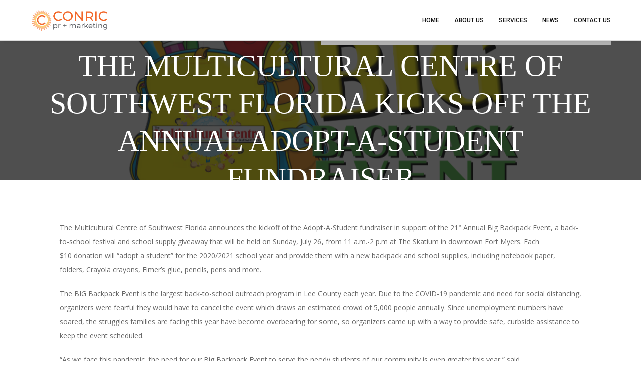

--- FILE ---
content_type: text/html; charset=utf-8
request_url: https://www.google.com/recaptcha/api2/anchor?ar=1&k=6LeKCMYZAAAAADwhGanYxk6S2kHPiSMXV8OE02k8&co=aHR0cHM6Ly93d3cuY29ucmljcHIuY29tOjQ0Mw..&hl=en&v=PoyoqOPhxBO7pBk68S4YbpHZ&size=invisible&anchor-ms=20000&execute-ms=30000&cb=iznavvh3vik3
body_size: 48971
content:
<!DOCTYPE HTML><html dir="ltr" lang="en"><head><meta http-equiv="Content-Type" content="text/html; charset=UTF-8">
<meta http-equiv="X-UA-Compatible" content="IE=edge">
<title>reCAPTCHA</title>
<style type="text/css">
/* cyrillic-ext */
@font-face {
  font-family: 'Roboto';
  font-style: normal;
  font-weight: 400;
  font-stretch: 100%;
  src: url(//fonts.gstatic.com/s/roboto/v48/KFO7CnqEu92Fr1ME7kSn66aGLdTylUAMa3GUBHMdazTgWw.woff2) format('woff2');
  unicode-range: U+0460-052F, U+1C80-1C8A, U+20B4, U+2DE0-2DFF, U+A640-A69F, U+FE2E-FE2F;
}
/* cyrillic */
@font-face {
  font-family: 'Roboto';
  font-style: normal;
  font-weight: 400;
  font-stretch: 100%;
  src: url(//fonts.gstatic.com/s/roboto/v48/KFO7CnqEu92Fr1ME7kSn66aGLdTylUAMa3iUBHMdazTgWw.woff2) format('woff2');
  unicode-range: U+0301, U+0400-045F, U+0490-0491, U+04B0-04B1, U+2116;
}
/* greek-ext */
@font-face {
  font-family: 'Roboto';
  font-style: normal;
  font-weight: 400;
  font-stretch: 100%;
  src: url(//fonts.gstatic.com/s/roboto/v48/KFO7CnqEu92Fr1ME7kSn66aGLdTylUAMa3CUBHMdazTgWw.woff2) format('woff2');
  unicode-range: U+1F00-1FFF;
}
/* greek */
@font-face {
  font-family: 'Roboto';
  font-style: normal;
  font-weight: 400;
  font-stretch: 100%;
  src: url(//fonts.gstatic.com/s/roboto/v48/KFO7CnqEu92Fr1ME7kSn66aGLdTylUAMa3-UBHMdazTgWw.woff2) format('woff2');
  unicode-range: U+0370-0377, U+037A-037F, U+0384-038A, U+038C, U+038E-03A1, U+03A3-03FF;
}
/* math */
@font-face {
  font-family: 'Roboto';
  font-style: normal;
  font-weight: 400;
  font-stretch: 100%;
  src: url(//fonts.gstatic.com/s/roboto/v48/KFO7CnqEu92Fr1ME7kSn66aGLdTylUAMawCUBHMdazTgWw.woff2) format('woff2');
  unicode-range: U+0302-0303, U+0305, U+0307-0308, U+0310, U+0312, U+0315, U+031A, U+0326-0327, U+032C, U+032F-0330, U+0332-0333, U+0338, U+033A, U+0346, U+034D, U+0391-03A1, U+03A3-03A9, U+03B1-03C9, U+03D1, U+03D5-03D6, U+03F0-03F1, U+03F4-03F5, U+2016-2017, U+2034-2038, U+203C, U+2040, U+2043, U+2047, U+2050, U+2057, U+205F, U+2070-2071, U+2074-208E, U+2090-209C, U+20D0-20DC, U+20E1, U+20E5-20EF, U+2100-2112, U+2114-2115, U+2117-2121, U+2123-214F, U+2190, U+2192, U+2194-21AE, U+21B0-21E5, U+21F1-21F2, U+21F4-2211, U+2213-2214, U+2216-22FF, U+2308-230B, U+2310, U+2319, U+231C-2321, U+2336-237A, U+237C, U+2395, U+239B-23B7, U+23D0, U+23DC-23E1, U+2474-2475, U+25AF, U+25B3, U+25B7, U+25BD, U+25C1, U+25CA, U+25CC, U+25FB, U+266D-266F, U+27C0-27FF, U+2900-2AFF, U+2B0E-2B11, U+2B30-2B4C, U+2BFE, U+3030, U+FF5B, U+FF5D, U+1D400-1D7FF, U+1EE00-1EEFF;
}
/* symbols */
@font-face {
  font-family: 'Roboto';
  font-style: normal;
  font-weight: 400;
  font-stretch: 100%;
  src: url(//fonts.gstatic.com/s/roboto/v48/KFO7CnqEu92Fr1ME7kSn66aGLdTylUAMaxKUBHMdazTgWw.woff2) format('woff2');
  unicode-range: U+0001-000C, U+000E-001F, U+007F-009F, U+20DD-20E0, U+20E2-20E4, U+2150-218F, U+2190, U+2192, U+2194-2199, U+21AF, U+21E6-21F0, U+21F3, U+2218-2219, U+2299, U+22C4-22C6, U+2300-243F, U+2440-244A, U+2460-24FF, U+25A0-27BF, U+2800-28FF, U+2921-2922, U+2981, U+29BF, U+29EB, U+2B00-2BFF, U+4DC0-4DFF, U+FFF9-FFFB, U+10140-1018E, U+10190-1019C, U+101A0, U+101D0-101FD, U+102E0-102FB, U+10E60-10E7E, U+1D2C0-1D2D3, U+1D2E0-1D37F, U+1F000-1F0FF, U+1F100-1F1AD, U+1F1E6-1F1FF, U+1F30D-1F30F, U+1F315, U+1F31C, U+1F31E, U+1F320-1F32C, U+1F336, U+1F378, U+1F37D, U+1F382, U+1F393-1F39F, U+1F3A7-1F3A8, U+1F3AC-1F3AF, U+1F3C2, U+1F3C4-1F3C6, U+1F3CA-1F3CE, U+1F3D4-1F3E0, U+1F3ED, U+1F3F1-1F3F3, U+1F3F5-1F3F7, U+1F408, U+1F415, U+1F41F, U+1F426, U+1F43F, U+1F441-1F442, U+1F444, U+1F446-1F449, U+1F44C-1F44E, U+1F453, U+1F46A, U+1F47D, U+1F4A3, U+1F4B0, U+1F4B3, U+1F4B9, U+1F4BB, U+1F4BF, U+1F4C8-1F4CB, U+1F4D6, U+1F4DA, U+1F4DF, U+1F4E3-1F4E6, U+1F4EA-1F4ED, U+1F4F7, U+1F4F9-1F4FB, U+1F4FD-1F4FE, U+1F503, U+1F507-1F50B, U+1F50D, U+1F512-1F513, U+1F53E-1F54A, U+1F54F-1F5FA, U+1F610, U+1F650-1F67F, U+1F687, U+1F68D, U+1F691, U+1F694, U+1F698, U+1F6AD, U+1F6B2, U+1F6B9-1F6BA, U+1F6BC, U+1F6C6-1F6CF, U+1F6D3-1F6D7, U+1F6E0-1F6EA, U+1F6F0-1F6F3, U+1F6F7-1F6FC, U+1F700-1F7FF, U+1F800-1F80B, U+1F810-1F847, U+1F850-1F859, U+1F860-1F887, U+1F890-1F8AD, U+1F8B0-1F8BB, U+1F8C0-1F8C1, U+1F900-1F90B, U+1F93B, U+1F946, U+1F984, U+1F996, U+1F9E9, U+1FA00-1FA6F, U+1FA70-1FA7C, U+1FA80-1FA89, U+1FA8F-1FAC6, U+1FACE-1FADC, U+1FADF-1FAE9, U+1FAF0-1FAF8, U+1FB00-1FBFF;
}
/* vietnamese */
@font-face {
  font-family: 'Roboto';
  font-style: normal;
  font-weight: 400;
  font-stretch: 100%;
  src: url(//fonts.gstatic.com/s/roboto/v48/KFO7CnqEu92Fr1ME7kSn66aGLdTylUAMa3OUBHMdazTgWw.woff2) format('woff2');
  unicode-range: U+0102-0103, U+0110-0111, U+0128-0129, U+0168-0169, U+01A0-01A1, U+01AF-01B0, U+0300-0301, U+0303-0304, U+0308-0309, U+0323, U+0329, U+1EA0-1EF9, U+20AB;
}
/* latin-ext */
@font-face {
  font-family: 'Roboto';
  font-style: normal;
  font-weight: 400;
  font-stretch: 100%;
  src: url(//fonts.gstatic.com/s/roboto/v48/KFO7CnqEu92Fr1ME7kSn66aGLdTylUAMa3KUBHMdazTgWw.woff2) format('woff2');
  unicode-range: U+0100-02BA, U+02BD-02C5, U+02C7-02CC, U+02CE-02D7, U+02DD-02FF, U+0304, U+0308, U+0329, U+1D00-1DBF, U+1E00-1E9F, U+1EF2-1EFF, U+2020, U+20A0-20AB, U+20AD-20C0, U+2113, U+2C60-2C7F, U+A720-A7FF;
}
/* latin */
@font-face {
  font-family: 'Roboto';
  font-style: normal;
  font-weight: 400;
  font-stretch: 100%;
  src: url(//fonts.gstatic.com/s/roboto/v48/KFO7CnqEu92Fr1ME7kSn66aGLdTylUAMa3yUBHMdazQ.woff2) format('woff2');
  unicode-range: U+0000-00FF, U+0131, U+0152-0153, U+02BB-02BC, U+02C6, U+02DA, U+02DC, U+0304, U+0308, U+0329, U+2000-206F, U+20AC, U+2122, U+2191, U+2193, U+2212, U+2215, U+FEFF, U+FFFD;
}
/* cyrillic-ext */
@font-face {
  font-family: 'Roboto';
  font-style: normal;
  font-weight: 500;
  font-stretch: 100%;
  src: url(//fonts.gstatic.com/s/roboto/v48/KFO7CnqEu92Fr1ME7kSn66aGLdTylUAMa3GUBHMdazTgWw.woff2) format('woff2');
  unicode-range: U+0460-052F, U+1C80-1C8A, U+20B4, U+2DE0-2DFF, U+A640-A69F, U+FE2E-FE2F;
}
/* cyrillic */
@font-face {
  font-family: 'Roboto';
  font-style: normal;
  font-weight: 500;
  font-stretch: 100%;
  src: url(//fonts.gstatic.com/s/roboto/v48/KFO7CnqEu92Fr1ME7kSn66aGLdTylUAMa3iUBHMdazTgWw.woff2) format('woff2');
  unicode-range: U+0301, U+0400-045F, U+0490-0491, U+04B0-04B1, U+2116;
}
/* greek-ext */
@font-face {
  font-family: 'Roboto';
  font-style: normal;
  font-weight: 500;
  font-stretch: 100%;
  src: url(//fonts.gstatic.com/s/roboto/v48/KFO7CnqEu92Fr1ME7kSn66aGLdTylUAMa3CUBHMdazTgWw.woff2) format('woff2');
  unicode-range: U+1F00-1FFF;
}
/* greek */
@font-face {
  font-family: 'Roboto';
  font-style: normal;
  font-weight: 500;
  font-stretch: 100%;
  src: url(//fonts.gstatic.com/s/roboto/v48/KFO7CnqEu92Fr1ME7kSn66aGLdTylUAMa3-UBHMdazTgWw.woff2) format('woff2');
  unicode-range: U+0370-0377, U+037A-037F, U+0384-038A, U+038C, U+038E-03A1, U+03A3-03FF;
}
/* math */
@font-face {
  font-family: 'Roboto';
  font-style: normal;
  font-weight: 500;
  font-stretch: 100%;
  src: url(//fonts.gstatic.com/s/roboto/v48/KFO7CnqEu92Fr1ME7kSn66aGLdTylUAMawCUBHMdazTgWw.woff2) format('woff2');
  unicode-range: U+0302-0303, U+0305, U+0307-0308, U+0310, U+0312, U+0315, U+031A, U+0326-0327, U+032C, U+032F-0330, U+0332-0333, U+0338, U+033A, U+0346, U+034D, U+0391-03A1, U+03A3-03A9, U+03B1-03C9, U+03D1, U+03D5-03D6, U+03F0-03F1, U+03F4-03F5, U+2016-2017, U+2034-2038, U+203C, U+2040, U+2043, U+2047, U+2050, U+2057, U+205F, U+2070-2071, U+2074-208E, U+2090-209C, U+20D0-20DC, U+20E1, U+20E5-20EF, U+2100-2112, U+2114-2115, U+2117-2121, U+2123-214F, U+2190, U+2192, U+2194-21AE, U+21B0-21E5, U+21F1-21F2, U+21F4-2211, U+2213-2214, U+2216-22FF, U+2308-230B, U+2310, U+2319, U+231C-2321, U+2336-237A, U+237C, U+2395, U+239B-23B7, U+23D0, U+23DC-23E1, U+2474-2475, U+25AF, U+25B3, U+25B7, U+25BD, U+25C1, U+25CA, U+25CC, U+25FB, U+266D-266F, U+27C0-27FF, U+2900-2AFF, U+2B0E-2B11, U+2B30-2B4C, U+2BFE, U+3030, U+FF5B, U+FF5D, U+1D400-1D7FF, U+1EE00-1EEFF;
}
/* symbols */
@font-face {
  font-family: 'Roboto';
  font-style: normal;
  font-weight: 500;
  font-stretch: 100%;
  src: url(//fonts.gstatic.com/s/roboto/v48/KFO7CnqEu92Fr1ME7kSn66aGLdTylUAMaxKUBHMdazTgWw.woff2) format('woff2');
  unicode-range: U+0001-000C, U+000E-001F, U+007F-009F, U+20DD-20E0, U+20E2-20E4, U+2150-218F, U+2190, U+2192, U+2194-2199, U+21AF, U+21E6-21F0, U+21F3, U+2218-2219, U+2299, U+22C4-22C6, U+2300-243F, U+2440-244A, U+2460-24FF, U+25A0-27BF, U+2800-28FF, U+2921-2922, U+2981, U+29BF, U+29EB, U+2B00-2BFF, U+4DC0-4DFF, U+FFF9-FFFB, U+10140-1018E, U+10190-1019C, U+101A0, U+101D0-101FD, U+102E0-102FB, U+10E60-10E7E, U+1D2C0-1D2D3, U+1D2E0-1D37F, U+1F000-1F0FF, U+1F100-1F1AD, U+1F1E6-1F1FF, U+1F30D-1F30F, U+1F315, U+1F31C, U+1F31E, U+1F320-1F32C, U+1F336, U+1F378, U+1F37D, U+1F382, U+1F393-1F39F, U+1F3A7-1F3A8, U+1F3AC-1F3AF, U+1F3C2, U+1F3C4-1F3C6, U+1F3CA-1F3CE, U+1F3D4-1F3E0, U+1F3ED, U+1F3F1-1F3F3, U+1F3F5-1F3F7, U+1F408, U+1F415, U+1F41F, U+1F426, U+1F43F, U+1F441-1F442, U+1F444, U+1F446-1F449, U+1F44C-1F44E, U+1F453, U+1F46A, U+1F47D, U+1F4A3, U+1F4B0, U+1F4B3, U+1F4B9, U+1F4BB, U+1F4BF, U+1F4C8-1F4CB, U+1F4D6, U+1F4DA, U+1F4DF, U+1F4E3-1F4E6, U+1F4EA-1F4ED, U+1F4F7, U+1F4F9-1F4FB, U+1F4FD-1F4FE, U+1F503, U+1F507-1F50B, U+1F50D, U+1F512-1F513, U+1F53E-1F54A, U+1F54F-1F5FA, U+1F610, U+1F650-1F67F, U+1F687, U+1F68D, U+1F691, U+1F694, U+1F698, U+1F6AD, U+1F6B2, U+1F6B9-1F6BA, U+1F6BC, U+1F6C6-1F6CF, U+1F6D3-1F6D7, U+1F6E0-1F6EA, U+1F6F0-1F6F3, U+1F6F7-1F6FC, U+1F700-1F7FF, U+1F800-1F80B, U+1F810-1F847, U+1F850-1F859, U+1F860-1F887, U+1F890-1F8AD, U+1F8B0-1F8BB, U+1F8C0-1F8C1, U+1F900-1F90B, U+1F93B, U+1F946, U+1F984, U+1F996, U+1F9E9, U+1FA00-1FA6F, U+1FA70-1FA7C, U+1FA80-1FA89, U+1FA8F-1FAC6, U+1FACE-1FADC, U+1FADF-1FAE9, U+1FAF0-1FAF8, U+1FB00-1FBFF;
}
/* vietnamese */
@font-face {
  font-family: 'Roboto';
  font-style: normal;
  font-weight: 500;
  font-stretch: 100%;
  src: url(//fonts.gstatic.com/s/roboto/v48/KFO7CnqEu92Fr1ME7kSn66aGLdTylUAMa3OUBHMdazTgWw.woff2) format('woff2');
  unicode-range: U+0102-0103, U+0110-0111, U+0128-0129, U+0168-0169, U+01A0-01A1, U+01AF-01B0, U+0300-0301, U+0303-0304, U+0308-0309, U+0323, U+0329, U+1EA0-1EF9, U+20AB;
}
/* latin-ext */
@font-face {
  font-family: 'Roboto';
  font-style: normal;
  font-weight: 500;
  font-stretch: 100%;
  src: url(//fonts.gstatic.com/s/roboto/v48/KFO7CnqEu92Fr1ME7kSn66aGLdTylUAMa3KUBHMdazTgWw.woff2) format('woff2');
  unicode-range: U+0100-02BA, U+02BD-02C5, U+02C7-02CC, U+02CE-02D7, U+02DD-02FF, U+0304, U+0308, U+0329, U+1D00-1DBF, U+1E00-1E9F, U+1EF2-1EFF, U+2020, U+20A0-20AB, U+20AD-20C0, U+2113, U+2C60-2C7F, U+A720-A7FF;
}
/* latin */
@font-face {
  font-family: 'Roboto';
  font-style: normal;
  font-weight: 500;
  font-stretch: 100%;
  src: url(//fonts.gstatic.com/s/roboto/v48/KFO7CnqEu92Fr1ME7kSn66aGLdTylUAMa3yUBHMdazQ.woff2) format('woff2');
  unicode-range: U+0000-00FF, U+0131, U+0152-0153, U+02BB-02BC, U+02C6, U+02DA, U+02DC, U+0304, U+0308, U+0329, U+2000-206F, U+20AC, U+2122, U+2191, U+2193, U+2212, U+2215, U+FEFF, U+FFFD;
}
/* cyrillic-ext */
@font-face {
  font-family: 'Roboto';
  font-style: normal;
  font-weight: 900;
  font-stretch: 100%;
  src: url(//fonts.gstatic.com/s/roboto/v48/KFO7CnqEu92Fr1ME7kSn66aGLdTylUAMa3GUBHMdazTgWw.woff2) format('woff2');
  unicode-range: U+0460-052F, U+1C80-1C8A, U+20B4, U+2DE0-2DFF, U+A640-A69F, U+FE2E-FE2F;
}
/* cyrillic */
@font-face {
  font-family: 'Roboto';
  font-style: normal;
  font-weight: 900;
  font-stretch: 100%;
  src: url(//fonts.gstatic.com/s/roboto/v48/KFO7CnqEu92Fr1ME7kSn66aGLdTylUAMa3iUBHMdazTgWw.woff2) format('woff2');
  unicode-range: U+0301, U+0400-045F, U+0490-0491, U+04B0-04B1, U+2116;
}
/* greek-ext */
@font-face {
  font-family: 'Roboto';
  font-style: normal;
  font-weight: 900;
  font-stretch: 100%;
  src: url(//fonts.gstatic.com/s/roboto/v48/KFO7CnqEu92Fr1ME7kSn66aGLdTylUAMa3CUBHMdazTgWw.woff2) format('woff2');
  unicode-range: U+1F00-1FFF;
}
/* greek */
@font-face {
  font-family: 'Roboto';
  font-style: normal;
  font-weight: 900;
  font-stretch: 100%;
  src: url(//fonts.gstatic.com/s/roboto/v48/KFO7CnqEu92Fr1ME7kSn66aGLdTylUAMa3-UBHMdazTgWw.woff2) format('woff2');
  unicode-range: U+0370-0377, U+037A-037F, U+0384-038A, U+038C, U+038E-03A1, U+03A3-03FF;
}
/* math */
@font-face {
  font-family: 'Roboto';
  font-style: normal;
  font-weight: 900;
  font-stretch: 100%;
  src: url(//fonts.gstatic.com/s/roboto/v48/KFO7CnqEu92Fr1ME7kSn66aGLdTylUAMawCUBHMdazTgWw.woff2) format('woff2');
  unicode-range: U+0302-0303, U+0305, U+0307-0308, U+0310, U+0312, U+0315, U+031A, U+0326-0327, U+032C, U+032F-0330, U+0332-0333, U+0338, U+033A, U+0346, U+034D, U+0391-03A1, U+03A3-03A9, U+03B1-03C9, U+03D1, U+03D5-03D6, U+03F0-03F1, U+03F4-03F5, U+2016-2017, U+2034-2038, U+203C, U+2040, U+2043, U+2047, U+2050, U+2057, U+205F, U+2070-2071, U+2074-208E, U+2090-209C, U+20D0-20DC, U+20E1, U+20E5-20EF, U+2100-2112, U+2114-2115, U+2117-2121, U+2123-214F, U+2190, U+2192, U+2194-21AE, U+21B0-21E5, U+21F1-21F2, U+21F4-2211, U+2213-2214, U+2216-22FF, U+2308-230B, U+2310, U+2319, U+231C-2321, U+2336-237A, U+237C, U+2395, U+239B-23B7, U+23D0, U+23DC-23E1, U+2474-2475, U+25AF, U+25B3, U+25B7, U+25BD, U+25C1, U+25CA, U+25CC, U+25FB, U+266D-266F, U+27C0-27FF, U+2900-2AFF, U+2B0E-2B11, U+2B30-2B4C, U+2BFE, U+3030, U+FF5B, U+FF5D, U+1D400-1D7FF, U+1EE00-1EEFF;
}
/* symbols */
@font-face {
  font-family: 'Roboto';
  font-style: normal;
  font-weight: 900;
  font-stretch: 100%;
  src: url(//fonts.gstatic.com/s/roboto/v48/KFO7CnqEu92Fr1ME7kSn66aGLdTylUAMaxKUBHMdazTgWw.woff2) format('woff2');
  unicode-range: U+0001-000C, U+000E-001F, U+007F-009F, U+20DD-20E0, U+20E2-20E4, U+2150-218F, U+2190, U+2192, U+2194-2199, U+21AF, U+21E6-21F0, U+21F3, U+2218-2219, U+2299, U+22C4-22C6, U+2300-243F, U+2440-244A, U+2460-24FF, U+25A0-27BF, U+2800-28FF, U+2921-2922, U+2981, U+29BF, U+29EB, U+2B00-2BFF, U+4DC0-4DFF, U+FFF9-FFFB, U+10140-1018E, U+10190-1019C, U+101A0, U+101D0-101FD, U+102E0-102FB, U+10E60-10E7E, U+1D2C0-1D2D3, U+1D2E0-1D37F, U+1F000-1F0FF, U+1F100-1F1AD, U+1F1E6-1F1FF, U+1F30D-1F30F, U+1F315, U+1F31C, U+1F31E, U+1F320-1F32C, U+1F336, U+1F378, U+1F37D, U+1F382, U+1F393-1F39F, U+1F3A7-1F3A8, U+1F3AC-1F3AF, U+1F3C2, U+1F3C4-1F3C6, U+1F3CA-1F3CE, U+1F3D4-1F3E0, U+1F3ED, U+1F3F1-1F3F3, U+1F3F5-1F3F7, U+1F408, U+1F415, U+1F41F, U+1F426, U+1F43F, U+1F441-1F442, U+1F444, U+1F446-1F449, U+1F44C-1F44E, U+1F453, U+1F46A, U+1F47D, U+1F4A3, U+1F4B0, U+1F4B3, U+1F4B9, U+1F4BB, U+1F4BF, U+1F4C8-1F4CB, U+1F4D6, U+1F4DA, U+1F4DF, U+1F4E3-1F4E6, U+1F4EA-1F4ED, U+1F4F7, U+1F4F9-1F4FB, U+1F4FD-1F4FE, U+1F503, U+1F507-1F50B, U+1F50D, U+1F512-1F513, U+1F53E-1F54A, U+1F54F-1F5FA, U+1F610, U+1F650-1F67F, U+1F687, U+1F68D, U+1F691, U+1F694, U+1F698, U+1F6AD, U+1F6B2, U+1F6B9-1F6BA, U+1F6BC, U+1F6C6-1F6CF, U+1F6D3-1F6D7, U+1F6E0-1F6EA, U+1F6F0-1F6F3, U+1F6F7-1F6FC, U+1F700-1F7FF, U+1F800-1F80B, U+1F810-1F847, U+1F850-1F859, U+1F860-1F887, U+1F890-1F8AD, U+1F8B0-1F8BB, U+1F8C0-1F8C1, U+1F900-1F90B, U+1F93B, U+1F946, U+1F984, U+1F996, U+1F9E9, U+1FA00-1FA6F, U+1FA70-1FA7C, U+1FA80-1FA89, U+1FA8F-1FAC6, U+1FACE-1FADC, U+1FADF-1FAE9, U+1FAF0-1FAF8, U+1FB00-1FBFF;
}
/* vietnamese */
@font-face {
  font-family: 'Roboto';
  font-style: normal;
  font-weight: 900;
  font-stretch: 100%;
  src: url(//fonts.gstatic.com/s/roboto/v48/KFO7CnqEu92Fr1ME7kSn66aGLdTylUAMa3OUBHMdazTgWw.woff2) format('woff2');
  unicode-range: U+0102-0103, U+0110-0111, U+0128-0129, U+0168-0169, U+01A0-01A1, U+01AF-01B0, U+0300-0301, U+0303-0304, U+0308-0309, U+0323, U+0329, U+1EA0-1EF9, U+20AB;
}
/* latin-ext */
@font-face {
  font-family: 'Roboto';
  font-style: normal;
  font-weight: 900;
  font-stretch: 100%;
  src: url(//fonts.gstatic.com/s/roboto/v48/KFO7CnqEu92Fr1ME7kSn66aGLdTylUAMa3KUBHMdazTgWw.woff2) format('woff2');
  unicode-range: U+0100-02BA, U+02BD-02C5, U+02C7-02CC, U+02CE-02D7, U+02DD-02FF, U+0304, U+0308, U+0329, U+1D00-1DBF, U+1E00-1E9F, U+1EF2-1EFF, U+2020, U+20A0-20AB, U+20AD-20C0, U+2113, U+2C60-2C7F, U+A720-A7FF;
}
/* latin */
@font-face {
  font-family: 'Roboto';
  font-style: normal;
  font-weight: 900;
  font-stretch: 100%;
  src: url(//fonts.gstatic.com/s/roboto/v48/KFO7CnqEu92Fr1ME7kSn66aGLdTylUAMa3yUBHMdazQ.woff2) format('woff2');
  unicode-range: U+0000-00FF, U+0131, U+0152-0153, U+02BB-02BC, U+02C6, U+02DA, U+02DC, U+0304, U+0308, U+0329, U+2000-206F, U+20AC, U+2122, U+2191, U+2193, U+2212, U+2215, U+FEFF, U+FFFD;
}

</style>
<link rel="stylesheet" type="text/css" href="https://www.gstatic.com/recaptcha/releases/PoyoqOPhxBO7pBk68S4YbpHZ/styles__ltr.css">
<script nonce="15EkWIgTMdt1E5IMYhyWaQ" type="text/javascript">window['__recaptcha_api'] = 'https://www.google.com/recaptcha/api2/';</script>
<script type="text/javascript" src="https://www.gstatic.com/recaptcha/releases/PoyoqOPhxBO7pBk68S4YbpHZ/recaptcha__en.js" nonce="15EkWIgTMdt1E5IMYhyWaQ">
      
    </script></head>
<body><div id="rc-anchor-alert" class="rc-anchor-alert"></div>
<input type="hidden" id="recaptcha-token" value="[base64]">
<script type="text/javascript" nonce="15EkWIgTMdt1E5IMYhyWaQ">
      recaptcha.anchor.Main.init("[\x22ainput\x22,[\x22bgdata\x22,\x22\x22,\[base64]/[base64]/[base64]/KE4oMTI0LHYsdi5HKSxMWihsLHYpKTpOKDEyNCx2LGwpLFYpLHYpLFQpKSxGKDE3MSx2KX0scjc9ZnVuY3Rpb24obCl7cmV0dXJuIGx9LEM9ZnVuY3Rpb24obCxWLHYpe04odixsLFYpLFZbYWtdPTI3OTZ9LG49ZnVuY3Rpb24obCxWKXtWLlg9KChWLlg/[base64]/[base64]/[base64]/[base64]/[base64]/[base64]/[base64]/[base64]/[base64]/[base64]/[base64]\\u003d\x22,\[base64]\x22,\x22ZBIHfcK7AFLCq2Mgwo0EIsOnw40GwpxDJXRKNwYyw6EJM8Kdw5PDqT8fQSjCgMKqc0TCpsOkw5h0JRpnNk7Dg1XCqMKJw43DhsKKEsO7w7Miw7jCm8KtCcONfsOSKV1gw7lqMsOJwrpFw5vChnXCgMKbN8Kdwp/[base64]/Do0PDpFdRKDpCUQ5Gw4RgN8O7wq9GwrbDl3QvJ2jCg3cww6UXwqd3w7TDlQ3Ch28Ww4/[base64]/DlyrDrDDCq8OjwqoQPy3Dk2PDqMKlRMO+w4M+w6Mcw6TCrsO1wr5zUATCtw9KTAkcwofDvsKDFsOZwpnChz5ZwpMJAzfDmsOoQMOqO8K4esKDw4TCmHFbw4PCtsKqwr51wozCuUnDjcKycMO2w6xPwqjCmxvCi1pbehDCgsKHw6BeUE/[base64]/Dl8Odw7zDl2Itw4/[base64]/woPDt3wMw78kUsK8woHCq8O0KsOWw5LCh1zDtGsHw4xDwqnDp8OKwptlGsKow7jDpMKxw6ceHcKBD8OROlnCkxHCisKEw5JBccOaC8Knw6URI8Ksw4LCiWRqwrHDhRzChTwuIhdjw4EATMKEw5PDmk/DmcK8woDDuTMBQsOOW8KVC1jDgxXClgM6WS3DtGt5DcOBFhbDisOqwqt+LknCtmbDgQDCi8OxA8K1AMKnw63Dn8O7wp4MIUpbwoHDrcOjI8OnKQYbw7k1w5TDvRQtw7TCn8K/[base64]/QRZEw7DCpy0IwoorAjRuYA7CsU/Cv1bCicO4wpdpw7DDqcOVw6N4MRc4WsOHw7/Cj3fDimbCs8ODOsKFwojCkkPCu8K7F8KGw4MTOSEnf8Omw7RcMAnDuMOiF8K7w7PDv3ZueSDCrAoOwqNdw7rDjAjCgyMGwqbDn8KcwpI/wrLCs0o8JMOpW3AawodTTsK4WAvCrcKVRCvDilkZwrVEXsOjCsOtw4R+WMKhSDrDrURTwqQvwp5wcgxQS8O9ScKvwpFDVMKYWsO5QHkuwozDsDzDicOVwrJSNGkvUwg/w4LDgcOvw4XCuMOgV2/[base64]/[base64]/Dj8KjIgPDhsOgccKJw6nDvF9VOW/CqsOfS07Cg11Gw5/DkcKdf1rCiMOpwqwQwowHFMKGBsKCUU7CrFnCoRANw5B+Y3DCqsKTw43CtcOww7zDgMO7w5wpwqBIwoLCuMKpwrXCksOowpMCw53ClRjCr2Inw7XCq8Kqwq/Dt8OXwrDDsMKLJVXCk8KPQUUoOMKKLsO/M1DDtMOWw6xrw7fDo8O7wqDDlRECEsKDAMKfwqHCjMK7dzHCvQYaw4HDv8KgwozDo8KVwo1nw78KwqfCj8OAw47CksKdPsO7aAbDvcKhDMK0ak3DssKEMHPDicKYYTvCtsKTTMOeacOBwowMw5Quwp1kw6rDkTPCncKWCsKQw7/CpwLDqARlVwDCuUNOeFLDvHzCvmjDry/[base64]/DgMKcw4LDpW0jKcO8w45EwpDDn8OvJRZZwqPDgRMGPsKSw6/CmsOBJMOgwrY8JcOMF8Kma25bw4wtKsOJw7LDuyfCqsKfQhcBRCUew63CtxBVwqzDgB9RRMOgwqxlbcO7w6/DoGzDv8OSwoDDn1Q4CCvDqsK9NG/DrmlbFADDg8O+wovDrMOrwrTChjTCnMKaGz7CncKJw5Ayw6fDuSRLw44OW8KDfcKzw7bDhsKKemVDw7vDmwQ0fztwScOYw55RQ8ODwq7Dg3LDpRJuUcONFl3CmcO2wo/DtMKTwobDv0l0VAgibw5VM8Ohw755Ql7DnMODG8KbXmfCvVTCnWfCq8OYw6rDuS/Dk8OHw6DDssK/McKUNcKxOxLCmWwlMMKLw6TDtsOxw4PDqMK+wqQtwqhww4bDu8KHbcK8wqrCt0LCjsKtYHzDvcO4woUuJQrCusO8ccOzCcKDwqDCusKxXkjDvUzCmcKQw4wuwpRuw5N9fl4AExh2wrjCnR/DrDVZTzoRw7cufRd9EMO5H19Iw6wMNgEewo4JTcKResOAIWbDk2nDkMOQw6vDkWDDosKxPRF1QEHCrsOkw4DCqMO6HsOQA8O/wrPCokXDjsKyOmfCnsKlH8OLwqzDpcODYlLDhxvDh1TCu8OEecOQNcOaecONw5QbHcOyw7zDn8OhWXTCtwQ9w7TCi014w5Fqw4vCs8ODwrEnc8K1wqzDm0vCrTzDksKfcXUiU8Kqw6/DscKZSm1Nw5bDkMKbwr1BHcK6w4fDglhew5zDkxVwwpnCkzIewpFbGsKewpwow4dlesOKSUTChQdteMOCwoTCocKKw5TCs8Ozw6dCQDbCpMO/wpfCgClscMOBw45ObMOawpxlU8Oew5DDvAJmw59FwpHClT1pUMOMwr3DgcOTAcK1wqTDuMKKcMOUwpDCuQlxXGsOfnjCuMOTw49qKcO2JUFOw6bDvX/CoDLDoWJaWsKdwodARsKiwrVuw6XCrMOAaj7DucKqJEfCnnfCucO5JcO4w6/CsFwIwqjCgcKpw5fDmcKtwqzChUI2LcOAOhJXw4/CscO9wojCtMOMwpjDnMKQwpohw65VScKUw5TDuh0tdio5wosQcMKZwoLCrsKFw7d9wp/ClsOSPsOGwqLDsMOFWSHCmcKjwqkhwosww7RxUks+wq9DPF0oC8O7SSPDrh4PK3ktw7DDvsODN8OPAsOKw4Ukw5Niw5TClcKRwp/ClcKIDSDDs3jDswYIUxDCucOBwpsCSnd2w5nCgVV9w7bCiMKjDMOcwrA9wqFdwpBywo97wrXDmFfCvFvDkz/DjQHDoTsqYsOaBcKLLV3DqivCjTYYK8OJwo7CvsKbwqElMcOIWMKSwr/CtcOpdQ/[base64]/CjMKSfMOVdMKmw6zClcK0wqvDqDDCkMKPwo7DlMKrIFQdwrjCk8OZwrDDsQFgw5DDvcKVw4HCgCUVw5oyPsK1f2zCosK1w7kpWsOND3PDjlxeLGFdRsKKwocfdh7ClG7CuykzHF81FhbDvMOLw5/Cpy7CkX4JWgB5wqQPF2sAwrbCvMKVwoFkwq5gw6jDssKEwrMAw6s9wrjDgznCnxLCrcKMwqHDii/[base64]/CgsOiOBdNCcKzAMK3wpBGwrzCtzZHBMKdwos8bQHDiMKJw7bDvMKUwrphw5bCs2kaYcK9w79AczrDtMKuZsKpw7nDscOFQMOoYcKAwqcOZVQZwq/DljsOT8ODwqTCiSAdIcKjwrN1w5I2CjY2wpsoITU6wqVrwooTUANxwrLDg8OqwpM6wpBoSivDm8OGNiHDrMKRIMO3w4bDghAtfcK9wpVtwqo4w6ZswpkpOm/DqGvDgMKPAsKbw7EQdsO3wqbCjsOww6sJwpkNS2MLwpjDpcObOhZrdSDCoMOLw489w68SVXwGw6rCo8OfwovDjkrDgcOowot3BcO1bkNWCw17w6bDqF7Cn8OaXsK3woANw4MjwrVKRiLCnwNrfzVOWn3CpQfDhMODwq4dwozDl8OAbcKIwoA0w7HDlV/DrFnDjzAudHF/WsObNnB0wo/CslA1McOJw61cRkbDtE9Uw4kJwrczLiXDiA4sw5rDg8KHwpxtTMKWw4APLgzDjzJuBl9BwoPCp8K5TlgLw5HDsMKrwqbCpMO5OMOVw6TDgMO5w4x9w67DhMOdw6M2wqbCl8ORw7jDkj5tw7TCvjnDo8KJFk7Cml/DngrClCwbFMKyJ3DDiB5ywp17w4J5wq7DiWcVwrFZwqvDhsOTw6ZLwp/[base64]/DphLDsSgIwotSQ8KvTSJ9wqLDvcOOUUo/WQzDq8KVEmPCpi/ChcK9TMOxc14Swrh6WMKYwqvClT1Kf8O8JcKBEVLCo8OTwpp1wo3DqiHDqsKiwookcSI3w5bDscKowoVUw5d1GsOvS39Bw5nDhMKMFk/DqTDCnz5aa8OvwoRHV8OAZWRQwpfDnyhQZsKND8OIwrfDkcOiA8KQwo/CmRTCiMO6VUoKYUpmXEvDtQXDhcK8RsKLCsO/YVzDkV91XE4HRcOTw7gYwq/[base64]/Dv8OhSkdvw5nCu10SNsKfS2rDkMOlwpHClgXCtnfCrsOzw57Cp0oMeMKlHXrCm0/Dn8Kvw55PwpbDo8KJwrYWT0LDih1Hw7xETMKmNHxxUMK9wohUTcKtwqzDvcOLKUXCvcKgw4rCjhjDkMK/w67DmcK0wqBqwrdyFX9Jw6vCvxBFdsKOw6zClsKzXsOpw5XDlMKsw5NCSxZDGMKrHMK2w5MGAMOmL8OTFMOcw4rDsRjCqHLDp8KYw6/[base64]/wotqw6LCtMKowo84N8KIwpHCkcKNPn3DssKwbWhlw7Z6C0HCvcOzM8O/wojDpsKgw4/DiyoGw7zCpMOnwoo7w7nCrRbCmcOGwpjCrsK1wqsMOSvCuypcK8O8GsKeU8KRIsOWT8Ouw4JiDwnDtMKOX8ODegk0D8KNw4Azw6PCrcKSw6Ehw4vDlcOEw7XDsG82Vx8VbxpzLQjChcO7w5TCu8OTegxXU0TClsKVeVppwrkKZmZZw6sFdjBUHcK+w6/CtVIWd8O1SMOifMK8w5sBw67DoB5Dw4vDsMOIXcKjM8KADsOjwr8nQzTCvWbCm8KcRcOZGRbDnlMMJD8/wroYw7HDmsKbw5x6H8O+wpJ+wpnCuAJSwoXDkHvDosOPNwFawqlUJGxvw47CoUvDksKsJ8K8Fg8YYMKVwp/Clx3Cj8KuBcKOw67CnHHDpFoAaMKpPELCosKCwqkawqTDiVXDqHwnw5xXcgLDssKxOMKhw4fDmiN4aAteHsKjc8K3KEzCrMOAAMOVw7dAXsKcwqlQeMKHw5kkcnLDiMOhw7vCo8Ojw7oLA0FNw5rDnkBsD2TCowgMwq5YwqfDiV98wrIOH31aw7gawovDmMK/woHDgC5swqA5FsKUw54cFsK3wo7CgMKtfMKHw7UkS0Uyw4LDp8O1XwHDgcKww6JIw6HDkH45wqlXTcO9wrHCt8KPPcKFXh/Ctwl7XUvDlMO7Vk/Dr3HDkMK/wovDgsO3w5sxRifCj3TCjU0Ywqc7FcKlDcOML1nDsMKEwq4vwoRDXEPCjGHCg8KqC0s2ERkvB13Ch8KiwpEmw4/Ci8KYwoI1NgYtLnRIfMOkFcOvw41tR8KZw6YVwqBnw4zDrz/DkU/[base64]/CvFHCtsOWw6vCvMOswoLDmsOowpNgZcOJCkJhw4QDUFZHw6gWwojDosO8w5VlL8KMUMKHX8KTMXHDllHDgUV+w5PCqsK1PRIEfTnDpjgifHHDlMOCHGHDuAvChnzCnkVew6J8dGzCt8OXVMOaw6fCp8Klw4HDkWIfMsOsbW7DssKnw5vCoC/[base64]/CiXhKTRXDvkvDtsKAOwQ8N07Ds3Zyw7whw5zChMOCwrfDunvDpsKBBcO3w6fCjSsgwr/Cs2/[base64]/[base64]/w5cua2JNKSM9wo4YwrnDp0IzeMKbNz3Dg3vCglfDhMKMaMKkw6tRQ2IhwrsJB1Q4SsOPY20zw4zDii9hwpc3QcKHdQMiDsORw5nDtMOOwo7DosOoasOKwrInXsKHw7PDvcOsw5DDtXEXVTTDtFo9wrnConnDtRYNwphqGsOwwrrClMOiw6jCjsOqJ1fDrAE9w4/DncOvIcOrw5wfw5bCnVvDnjHDhXXCtHN9VMOcdA3DohdPw4/CnVt4w6E/[base64]/DrV/DhsOfKcKtFTDDpGjDnMKOBsOAJms5w6g7XsOpwo85J8OQKh4dwqLCvcOOwopdwoccSUzDpnUAwo7DnMKXwoTDpcKBw6t7HTPDsMKgCGgGwpPDgMOFIh8NB8O+wr3CuAzDpcKcUnk+wpfCvMK3NcOKV1DDnsOww6/DhcKaw6TDpX1Nw6p5RBILw6kWSXNrQGTClMO7eEHChEPDnVHDkcOFAFHCqsKjMjDCv3/CmyIGIsOVwpzCiGDDo3AsPkXCqknCrMKYwqEbQFIuSsODXsKvwq3DvMOJASLDphnDhcOKDcOEwpzDsMKRei7DvWLDmUVUwpnCsMK2PMOPf211WWbCmcKCfsOBN8K3DnTCo8KxEMK2YxPDriTCrcODFMK5wrRbw4nClsOfw4jDiQ1QGXrDqnURwp/CtsK8RcK3wovDoTDCnMKYwpLDr8O3OGLCrcOCO0sTwoYzIF7CnMONw6/[base64]/DgsOgAsOkwrHCscK2wrzDsmk6Bkt3w7jCvwTCsnkvw7ADbzdDwq9fZsOCwqoOwo7Dj8OABMKmFSRNSXrCqMOILhAES8KqwqcQOsOQw5zDj006c8K9IsObw73DijrCucOqw5l5KMKYw67DoRcuwofClMOPw6AHEiZXKsOvcxLCmg4Rwr4Bw6bCmnPCjB/DgcO7w5MDwpXCpXHDl8KUwoLCk2TDocOIXcO4w7ZWWVzCisO2VHo0w6VXw6rCgcKswrzDgsO3Z8K0woBRfx/Dg8O/[base64]/wq7CjMOyQUzCl8K0wrh4Dy/DucOowp9mwoopN8OsAsKIGArContZGcKQw4DDsRVzcMOqRsO/w68Qf8OtwroQF34VwpcJOXnCq8O0w6FeTjHDmXATIxTDphAaDMODw5DDoQ05w6fDi8Kuw54QJMKlw47DiMOMOsOcw7jDsTvDvFQNW8KQwrkPw7ZFEsKBwo4TRMK+w4vCgWt2OCvDkgo+ZVJKw4/[base64]/w5cMwrY2wrgPw7TDqWVUw7ggw6zDgcK7wrvCgG3Cm3/Cq1PDlkDDlcKXwp/DvMKxw4lGAXZnG2pKEUfCu0LDi8OMw4HDjcKbecO0w7tMHRvCnBYfSSLCmHVUZcKlKMKRLG/CiyXCr1fCklbDvUTCu8ONIiUswqjDqcKsfV/CjMOQTsObwpYiwrHCjsOhwrvCk8O8w73DsMOmOsKce3vDkMK9EH0Tw77CnBbDk8KMVcKwwqZIw5PCo8Oiw6EKwpfCpFYJFMOFw5Q/N38ODm0vWi00WsKKwpxTUyDCvknCtzRjKVvCmcKhw5xRGyszwqsYVRxhBCNGw49Vw74zwo44wpvCuiDDi07ClRTCpTrDkk9jFisieWPCvhd8EsOGwqzDq2TDmMK7W8OdAsOyw6XDg8K5MMK0w4Bowo/[base64]/DlkfChMOow6HDk23CmcKxQj/[base64]/[base64]/[base64]/CrUPDmMOqOx/DsiTCgsOvN2N0w49Jw5rDocO1w6haABfCt8OCXG9jDk0bFcO3wqt6wo9OFyp9w4ddwq3CrsOmwp/[base64]/fS1Fw5fDgljDqMKEw5t8RcO8w4oSUMOzGcOROCDCrsOgNMKjbMOtwrY0RMKUwrvDl248wrQvAgkTIcOcaGvChXMLPcODbsOqw4bDpjbClmbDszoWw43CiTopwrvDqH1vBl3Cp8OLw4Eaw6VTFQHCuXJrwp3CkFIfGj/DqcKdw5PDhjcRZ8KEwoUow57CmcKowrbDucOWYsK3wrgeP8OnXcKAMMOmG2gPwpHCu8O6FcOgX0RkNsO2Mg/DpcOZw6U/ZDHDtW3CsQDDpcOEw7XDjFrCngrCi8KVwq4Jw7ACwrM3wo/CqcKDwozCmTh9w5J+eW/[base64]/DgEwfN3tgwrDCnTNZCsODw4vDgBrDqsOYwqAaFxjDskvDnsO7wrRSUEFewqUVY0TCqDvCnsOiTSUwwpfDrCh+aQRXKltjT0/[base64]/wrAUB8OPwq7ChFLDklk/wq/DsMOXJnLClsONw602ecO2MGPClETDq8KjwoHDgB7Cr8K4ZSDDvBLDhhVdUsKJw5ILw6sfw6s0wp5Ywr0heGZhAEQRcsKqw7/Dm8KwflrCpWPCisO7w7x8wpTCocKWAS7Ckn9JZ8OvM8OkHx3CtgoAJMKpBkrCvQ3Dm2wFwqRCWU/CqwNtw7g7Zi3Dti7DhcK4VTLDmFLDpEjDqcOzK3QoIWQ3woRzwo0TwpNtZQF/w7zCosKrw5/CnCdRwpw+wpDCmsOQwrE3w7vDu8OyZHEnwqBEYjlcwrHCr0JkfMKgwpzCoFVJa2vDsldJw7XDlVp1w5rDusOqICY6QDrDumDDjzAvNBRmw70jwr5/HsKYw6zDkMKvGwgQwpkLRzbCs8OUwrcTwq9nwp3CpnDCtsK8Mh/[base64]/CgsK/wo8Xw63DtcOXUsK2wo5cIMKHwqZWLmDDp1B8w7MZwosiw4xnwp7CpcO2A1DCpWHDhQDCqjjDncKOwozCjMOUcsOXesKcfVB7w6Naw7/CkSfDssOUDsK+w4l+w5LDmiwwLybDrBbCtilCwqbDgBMULSvDscOFfk9Qw6xyFMKfHn7DrWVWK8Kcw7Rdw47CpsKbbAvCisO2w5ZyUcOYWn/Coj4Mw4QBw7hcCnFZwrvDnsO+wo4tLnltMiLCi8K2CcKyXsK5w4JoNjsrwo0Fw7rCuhgww4zDg8KaMMOwLcOQM8ODbAXCg0xCYHzDhMKIwrxuEcK+w4vCtcK3NS7Dij3ClsO1UsKowpIhw4fCtMOCwo/DhsK0fMOfw7XCmmgXS8KNwprCscORPnPDvU87P8OGPEpIwpfDgsOSc1rDuFIJAcO3w6dROmFxXAvDksK2w4FHWMO/[base64]/bCBqwqJZLMO6WUh9wpwqw4XDl1hCUHfClhHCpsKZw6AEWcO+wp0Qw5o9w4bDvcOHKyxBwrHDsDEWLMKIZMKHDsKuwrfDgXI8bsK0wo7CqMOtBhAlwoHDvMKPwpUfZsOIw6DCtx8KTibCuDzDl8OXw4ksw4vDkMKGw7TDtjDDiW/CuiPDi8OBwoxrw6prW8KTwqppSzsWc8K/PXJ3DMKCwrdiw7TCiQzDl1DDsn3DisKrwpfCg3fDsMK5wrzDv2bDqsOow5zCrgsBw6Upw4l4w48UWHYmGsKJw50MwrvDi8OTwojDq8KsQgXCg8KoVTA1XcKSWsOaTcKxwodbFMKOwpYZED/[base64]/CizrDo8KDCGVTE8K3w4TDjl9fwovDpsOUwoHDnMKGFi3CqmVKczpCehfDh3XCl1nDj1kjwo4aw4zDvsKnZBw6w6/[base64]/[base64]/CpsKkQMKBw4gcw505DMOcK8OGI8Krw6R2dMOuAh/DkHkdZgw6w4DDnzgrwpzDk8KGfMKzQ8O7wo/DhMOYKi7DpsOLISQSwoTCgsK1b8KbfizDq8K/fXDCg8K5wpg+w4RKwozCnMKUdFMqMcK5ZgLDpi1iXsK6OkHDsMKtwphGOCvCkB3DqWPDvkvCqQAiw4gDw43Dt3TCuS59Q8O2Rg0Nw47Cq8K2MHLCmB/CosOVw50MwqsMw4clYxHCvBDDlcKbw6BYwrQhZ1cuw4pYEcOyT8ORS8Ozwq5yw7zDgS8Yw7DDmsKhWjzDscKxw6REwovCvMKfAcOocFfCuifDtjPCm17CrFrDkUtKw7BmwobDvMO/w4sLwocdMcOkJzRgw63Cg8Kpw7TDv3VDw7Yfw4PCs8Obw4N3Sn7CvMKVCMOFw5E6wrfCiMKnC8KBK15Pw5g+Ank8w4LDmWnDtAnCjcK9w7MrK3vCtsK/[base64]/[base64]/CvcK2w5cWU3csNsOHw53DoAp6HMK7GG0YAlsowotVf8KFwrzDiUNKH2IwBMOOwp1TwrUAwpPDg8OVw6IAF8OTUMODRjTCtsKVwoFYOMKSdR5BYsKAMQHDk3kaw409ZMOqMcOyw41xTgpOacKcHlPDow8nACXDk2vDrmQpVcK5w6PCgsKmeARBwpQ/wp1mwqtTZjoJwrQ8wqjCnzrChMKNFUo6M8OvIiQCwpMjOV0AFio1dx1BOsKHSsOURMOZAiHCmibDsTFnwqAREBUCwrDCssKpw63DksK/WDLDryF7wohkw55odMKeEnnDl00LRsO1AcOZw57DrcKcEFFuJMO7GEhjw5/[base64]/ClsOMEcOdwpDDnsOOwoDCshrDhMKcZcOcwpEfwpDDp8Kxw7vCm8KqVcKCUzlzSMKUBgTDrxrDkcKjKMKUwp3DjsO/Ny8RwobDrMOnwoEsw57ClzPDu8O1w6nDsMOqw6vCmMOxw4FrACVDYArDvXUkw4orwpZXIF9dI3TDnMOaw4zCn3bCscKyFwPCmRTCicK5McKULV/CkMOhLMKjwqZUAHRRPcK1wp1cw7jCsDtYwqjCjMKMNcKwwocLwp4YM8OzVB3Cs8K/fMKKFmoywojCv8OddMKww4gXw5lRLRlOw5jDggIsF8KqF8KHdWk+w6ATw5nClMOmJMO8w61fMcOJF8KZEnxcw5jCncKZCMKbDcOUXsONRcOWRcOoAmgMZsKjwp0mwqrCi8Kmw4hZECDCpsOIwpvCpTBLMxEZwqDCpkkhw5fDtGrDksKMwqkccBnDv8KWGRnDusO/elLCpSXCsHFKacKBw6HDusKpwotoa8KGecKgw5cVw7fChH9XdMKSYsONdVsowqXDqXpqwqY1DcKVX8OxAHzDgkwhMMOrwqzCtTLCpsOLRcO2ZHEoG3M1w7dCdATDpjkmw5bDlT/CsFdQHTbDgQvCmsOiw6k9wp/DgMK4MsKZGnsZVMOpwqx3LX3DmsOuZcKiwrTDhxdlLsKbw5cQRcKZw4M0THtbwrF5w5HDlGhgD8K2w6zCtMKmDcKAw7U7wp55wqFjw55cAgszwqTCpsOZVC/CvTYFa8OyC8OoN8Kmw64sKxzDn8KVw7PCscKiwrrCsDLCq3HDpSnDuGPCggvCmsONwqfDhEjCvzBDRcKUwrbCvzbCsWHDlUB7w4gawqTDrMKYwpPCsCEkaMKxw4DDk8K/JMKIwoPDk8OXw7rCkXIOw6xhwqAww7FMwrHChAtCw6ovG37DksOkBxPDhhnDpcKKH8KRw7hRw6ILMsK0woLDmsO4V1bCrDEJHyXCkgtdwqc6w4PDnWsCH3DChXUGHcO+EEhswoRhPjFYwofDoMKUXlU/wqt5wodsw4B1IsOhXcKEw6rChsK2w6nCqcK5w7sUwpjCjjlmwp/DnBvDpcKhBR3CpWjDksO3ccKxPQsKw6kNw4RLe0DCjABuwqcTw6JVPXQKQ8OaDcORFcKfOsOVw5lGw5HCuMOlC03CrSJzwosOKsKEw43DngN6VWnDpwrDhl93w6/CixInfMOWIBrCp27CrjFsSh/[base64]/[base64]/[base64]/[base64]/PVPCtDZxwq7Dh8OdSXdjacOfBk7Dv8KYwod0w6rDnsO/w4sXwrfDunIPw58qwr1iwpcySmPCtXvCkz3CgkLDgsKFTxfCkhJ/cMK0egXCrMOiwpo/IhdrVVRFYcO5w4TChcKhA2bDrWMaNn9BZnDCo35mVA5iWiVWQMOUAUPDucOMdMKpwqnDsMK5fH0mFTjClsO1ZMKuw6nDpGnCuEfDp8OzwpHChC14CsKYwp/ConrChjnDv8Kyw4XDnMOYcxQpNizCqkMKfjl5DMOPwqzDsVBzaVRfViXChcK8VMO0fsOyb8K/B8ODwr1COSHCk8K5X1rDgsOIw54IPsKYw4JUwr/DkVlcwpTCt242FsKzLMODYcKXXwbCtCLDoSV/w7LCuxnCvgIJJXvCscKgG8OpcwrDjz5RNsKdwqFMLQzCsCp2w7VMw6LCmsOBwpNlRV/Clx/DpwRYw4DCiB0bwrrDmXdEwo/DgwNgw6DCugk9w7wHw58MwocFw7N2wrYfPMK6wrzDkmbCvMO0DcKrRsKDwoTCpUhkSwkTRcKQw6jCkMKLIMKywoY/[base64]/[base64]/Cll/CphjCscOjGsKuOATDtQc3M8Owwpc+HcOYwo0yB8Kvw6Z7wrJ3T8OdwoDDvsKvVxRpw5DDiMKvDRXDqkTCgMOsESDDohRvO1BRw6TCkHXDshHDmxVcdH/DohzCmmcORD00w6bDjMOhYkzDpU5VCjB8bsOuwovDl1N5w7N5w6l+w70Dw6HCtsONB3DDssKDw49pwoTDt0ZXw7YOIg8WQVDDuU/CoABnw7wLQsKoGVQOwrjCqsOpw4nDihktPMObw5lpRG0pwobCtMOtw7XCn8O7wpvDlsOvw4PCpsKQcmEywpLCnw0mAC3DuMKTXMOrw73CisOlw7kRwpDDvcKxwrPCmcKxA2TChzBuw5HCtlvDvWjDsMOJw5UoZsKeUsKNClXCtwoSw7/CjsOqwr9xw4fDt8KXw5rDmhcLB8OdwpDCiMK6w7VaR8OAc2nClcO6djnDhcKOR8K5XwQkWmJHw589X2xdQsO+ZsKuw7jCtcKuw6kKS8K3QMK/DzQLKsKUw6LDqXDDuWTCmkvChWVoPcKqdsOXw59cw6MGwrNpHjjCmcKgKTXDqMKCT8KKw7Nnw7dlOMKuw57CicORwoLCiFXDj8KCw6/CkMOuL3nCpi5qb8KSw4/Cl8Osw5oqVA4HcTTCjwtYwovCpWYpw7/CjsOPw4XDocKZwofDkxTDqMOGw43CuV/CvRrDk8OQHiAKw75JdELCnsOMw7DCtlfClVPDmcOjHgwewqgWwoduSnseLG8oYmIAA8KKRMOONMKKw5fCoT/Dh8KLwqNwPEBrKX7Dii8Mw7nDsMOPw4TDpSpYw5HDknNdw47CmihMw5EEbMKawqF7FcKOw5UZHCITwpvDklJYP3AXdsKZw4pAbgRxNMKTdmvDuMKVMAjCtsKNFMKce3DDp8ORw54nGsOEw6xow5zCsy84w4jDo1rDh0LCm8Kew5rCiSp/[base64]/DtFkgw4tKUMKywrULHsOQw47CnsOZw5xow7zDqMOQesKSw5wLwoHClSNef8OTw7drw5PDrF/DkHzDtxNPwqxBdivDiVLDh1sywp7DhsKScxxwwq1fbF/DhMOfw77Cv0LDlTHDrW7Cu8ORwpoSwqMow7DDs37Cv8KLJcOCw6UvO0Bwwr1IwptcFQleXcKxwplawqLDlXIJwprCqD3CgA3CojJHwrXClcOnw7HCkgNhwoxcw68yEsOHwp7DkMKAwrTCsMO/UEs9w6DCpcKuWGrDl8Opw5dQw4LDqsK8wpJOdHPCi8KtF1LDu8OSwp5wXy59w4VQFsKow5bCtcOoIV1vwqQ1csKkwqV/KHsdw55YNGjDhsKkOBTDkE53a8OzwpDDtcO1w63DvcKkw7tUw4zCksKwwp5VwozDjMOpwo/[base64]/w6lwM8KldjIDf8OGWsKvBsKEcxTCsU5uw6bDt2Elw5VGwqcdw6XCmk4hMMO6wqnDkVYiwoDCs0HCksOgFXLDmcOGPEZxXkoMBMKJwpjDqmLClMOzw5LDunnDqsOtTXPDlg9LwqV6w7BuwqDCj8KSwoIRI8KLQx/CrTDCpx7CgznDmEEbw6/DjMKEHBcSw6AlXcKuwpUEbMKqXGYpX8Ooc8OVWsOowoHCgn7CokUzB8OHJDDCuMKmwrLDsHEiwpY9EcOlNcOGwqLDpEVwwpLCvmhQwrPCs8K0w7TCvsKjwonCmA/DqAZzwovDjAzCvMKKM3sfw4/CscKkIGfClMOWw7AwMm7DulLCr8K5wo7CtR8iwq3CsT7Cu8OCw5YswrxHw6zDqD8rNMKHw6jDtEgiE8OBRcKJAS3DmcKgZhLCgcKBw4sSwp1KHwzCgcO9woMxS8OHwop5ZcOBbcOAMsKsCXZYw583wrRow7nCkFzDmRHCnMOBwrXCicKRb8KIw7PCmi/Dl8KCecO+VhUEFCE5NcKfwpzDnTQHw6DCnljCng/CpQ1qw6TDp8KQw4szAn17wpPCn1/DuMKlHm4Iw7BKa8KXw6M4woB/[base64]/w6vCtUQVw4x9w6vCiRPClsO4w6LCsMOlLcOSGcOPMMOGS8K5w6BPGcOTwprCgjE7UMOHKsKyZsOQaMKTAALCh8Oiwr8iARvCjyTDpsKRw4PCjGZTwqNfwp/DoRvCg11hwpnDvsK0w5bDhB5dw5NQB8KYNsONwpgETcKSL2Agw5XCgyDDrcKEwowKAMKcOikcwqktwpwvPSPDmA8Cw5Ulw6QZw4zChX/Cgiwbw6nDoloiJlHDlG5ww67Dm0DCv1fCvcO3eHlew4LCjznDpCnDjcKSw63CksKSw7xMwol8FmHDtGtmwqXCkcKhW8OTwrTCtMKmw6QXRcOaQ8Kiw7NBwph5f110WTnDnsKbwovDlwrDllfDpUTDi19/[base64]/DsUPDvj/[base64]/Cp8O5UxoLw4sJwprCiBk+VSXDjhHCu8KbwqzCikV3BcKJFsOVwoHDg2nDqW3CqcK3OwgLw6hqOFDDmsOSasOJwqzDthfCi8O7w4kqQQJUw7jDnsKlw6stw6fCpUXDnSjDnUUKw6nDt8Kbwo/[base64]/CiMKfw7DCg14lVRPCrsOJwqzCrk89w4Mowr7DikIhwp/DomTDnsOkw4ZFw7/[base64]/Dm2RyOMOlSMOYw4TCgF/CosOIYcOBDBLCm8OgAsKkw4I3cA00T8KlFMO3w7nCt8KtwpxxVMKwbsOIw4wPw6TDhcKXEFbDrU05wo5pJHJsw6vCiCDCr8O8elxpwq5RP37DvsOdwoPCrcOkwqzCocKDwqDCrSkTwo/CoFfCpMKkwqsaQQPDsMOIwp3CucKLwrpZwqHDhzkEdGTDqzvCpwkgSjrDjB8YwoHCgz0JAMO9XyRpc8KvwpvDlMOiw4nDnk0TQMKkEcKuE8KHw4U/[base64]/Dp8OMw7MIwpR9wojDryxJw6cpwpvDqEV/[base64]/CkR/Drm7DjcOCMMKUwponaQwJwq9NDEZHw7LCnMOPw5HCjMKIwo/DmMKPwqBfPMO2w4TCjcO9w40+Ug7Dm3szE3g4w4ECw71HwqHDrWvDuGUoEw/[base64]/[base64]/DnA4KdA7Ch8KlcsOMSApswpdIDMKow5k0SXASRcO2w5jCh8K4C05ywqDDo8OtEQ4UE8OHIsOIXTbCn28kwpjDlMKGwp0EIRfDlMKnDcKmJlfCnQnDjcKyWzBhOB3Cu8K9wq0kwp8HOsK1SMOcwoDCn8O4JGNtwrl3XMOtHMK5w5/CjUxhbMKWwrdjBAYrF8OZw47Dn2LDhMOKwr7DscKJw4LDusKXM8KwbwgsdmbDocKjw7crMsOCw6vCiWjCr8OFw4PDk8OWw6zDsMKNw5jCqMKnwq8Nw5FowoXCkcKAeErDlcKWMRB7w5AJXDY4w5LDun/[base64]/DhVTDjgrDiMKfw7JYw4vDrMOlw6lNOWrChDzDpEZlw74/LH7CiFXDoMOmw7B6W2grw73DrsKiw4PCqMOdCXwNwpk4wqcCXA9WZsObXQDDvMK2wqzCscKow4HCkcOxwpTDpj7DlMKwSRzCswBKKBJfw7zDkMO4JMObH8OwcTzDtcOXw6dSX8KCejhsW8KMEsK/cAvDmnXDjMOiw5bDi8ONDcKHwrPDrsOswq3DgAhswqEIw6RLYFImVFkawrfDsiPCmHDCnVHDhzHDhT/[base64]/[base64]/Dh8OwXQhCXFkaw6lFwr/Dn8Oiwqg3w6zCtwIPw5rCvsOmwojDpcOAwpDCtsKoe8KsScK0DU8IUcO5H8KBFsKEw5Frwq1hZngoWcK2w70fVcO2w43DkcOXw4MDACnCm8OkDcOKwr7DiTrDgWsKw4w8woA/[base64]/CqEFywqgtKCxUw47DqsKFwq3CiVjDmgxZX8KTHsONwrbCtsOjw7UlP2tfZVwIYcO4FMKUF8O2V0HDjsKlOsKhOMK7w4XDuEPCkF0CT3Vjw4jDr8OpSBfDicO5cxzCtMK4EAHDhwjCgmnDkSTClMKcw60YwrXCu35vXnHDrcOxIcKDwr1vKXHDj8K9SRw/[base64]/CrMKyGsOUUMO7Nls8wqphwqkUbsOcw5vCp8OGwpxEEMKxWy1Bw60ww43CslDDmcKxw6UWwpDDhMKSJ8K8LsKYTQNKwrx7BSrDicK1XFcLw57CsMKRYMORAQnCi1bCpiIvYcKEUsOPY8OLJcOsZMOqEcK2w7bCozPDtFTDt8ORZWLCvQLCvcKFTMKhwrvDssO/w65Gw5zCnGBMPVHCqcKNw7rDpCjClsKQwq4fJsOCFsOuVMKow5pxw5/[base64]/w5wPIcKabMKfwoVLcsKkw5bDi8KsBDXCtFLDglktwrMjVlNDIBrDsl/CosO1Azlyw48VwrErw7XDpMOlw5AFBMKdw4J2wqM8w6nCvgnDgHDCs8Kww73DnFHCgcKbwpfCqzLCg8KzScKkORPClSnChFrDq8ONdFVLwozDscOnw6VEWi9dwpfDqVfDssKBdxzChMOAw4jCmsOEwrvCjMKPw7EVwrnCjBjChD/CiQPDtMKGFDXDgsK/KsKtQMOiN3Zzw5HCix/CgwYtw7HDkcOgwpNgbsK6A38sMsKMw7FtwqLCpsKTQcKsYzwmwpHCsV/CrUwMOmTDi8OswqY8w4Z0wpXDn3HCt8OlPMO/[base64]/DmMObbk98FhlfwrZ+Q2Ejw4cZw6tXXnbCnMKew7tiwpVGXz3CmMOtFw/CmDkPwrPCisKjQi/[base64]/CiyfCosKLUMOBWRXChsOUw4PCtMKLw5/DoWQQLkhMbcOxNG1hw6JQb8OGwphnDHdlw57CnjUTYxBUw7fChMObR8O5wq9mw6Rpw4MZwrDDnFZJCDpJChFpDE/CqsOyWQdQOV7DhGLDlF/DosKIIVFkJ0gOIcKfw5zDmWJCZUM+w4rDo8K9FsKqwqMCM8O9YH0TMwzCucKoEGvCkANUFMKtw6HCo8OxTMKECsKQHCnDo8KFwrvDimXCrWJjEsO+woDDq8KKwqNew5Y2woHCpUjDly9WPcOCwpzCtsKHLRB3dcKxw79gwrHDtEnCgcKRTlwKw5M/wrdkXsKDSiEZYcOiDsOyw4LCgxFEw6lBwoXDqzkFw4YLw6PDr8K/[base64]/CgcOMRh1gwrzCm8OCwqEqLgfDiMK1woBFwo/DncKKLMOvDiJowofDoMOhw6xwwoPCul/DsDoyWMKewoEuGkcEEMKKW8OTw5TDj8KHw7/DvMK0w69twp3Cm8Ks\x22],null,[\x22conf\x22,null,\x226LeKCMYZAAAAADwhGanYxk6S2kHPiSMXV8OE02k8\x22,0,null,null,null,0,[21,125,63,73,95,87,41,43,42,83,102,105,109,121],[1017145,391],0,null,null,null,null,0,null,0,null,700,1,null,0,\[base64]/76lBhn6iwkZoQoZnOKMAhmv8xEZ\x22,0,0,null,null,1,null,0,1,null,null,null,0],\x22https://www.conricpr.com:443\x22,null,[3,1,1],null,null,null,1,3600,[\x22https://www.google.com/intl/en/policies/privacy/\x22,\x22https://www.google.com/intl/en/policies/terms/\x22],\x22471GxtNf7D0XuCrxjlhLcl/K/uzq8Q4ISbpKmaYUtmo\\u003d\x22,1,0,null,1,1768580264569,0,0,[13],null,[194,105,246,53,132],\x22RC-CltDhMAo41PRBA\x22,null,null,null,null,null,\x220dAFcWeA4TG3_RQXgCHP7clzpeIHHvo8BAx5WAY941191RaMfh8wHdEHBRVSzrHBOnQnw9d2U8yJ4RNE7OmpoGNmY20C9ZpCmOQw\x22,1768663064712]");
    </script></body></html>